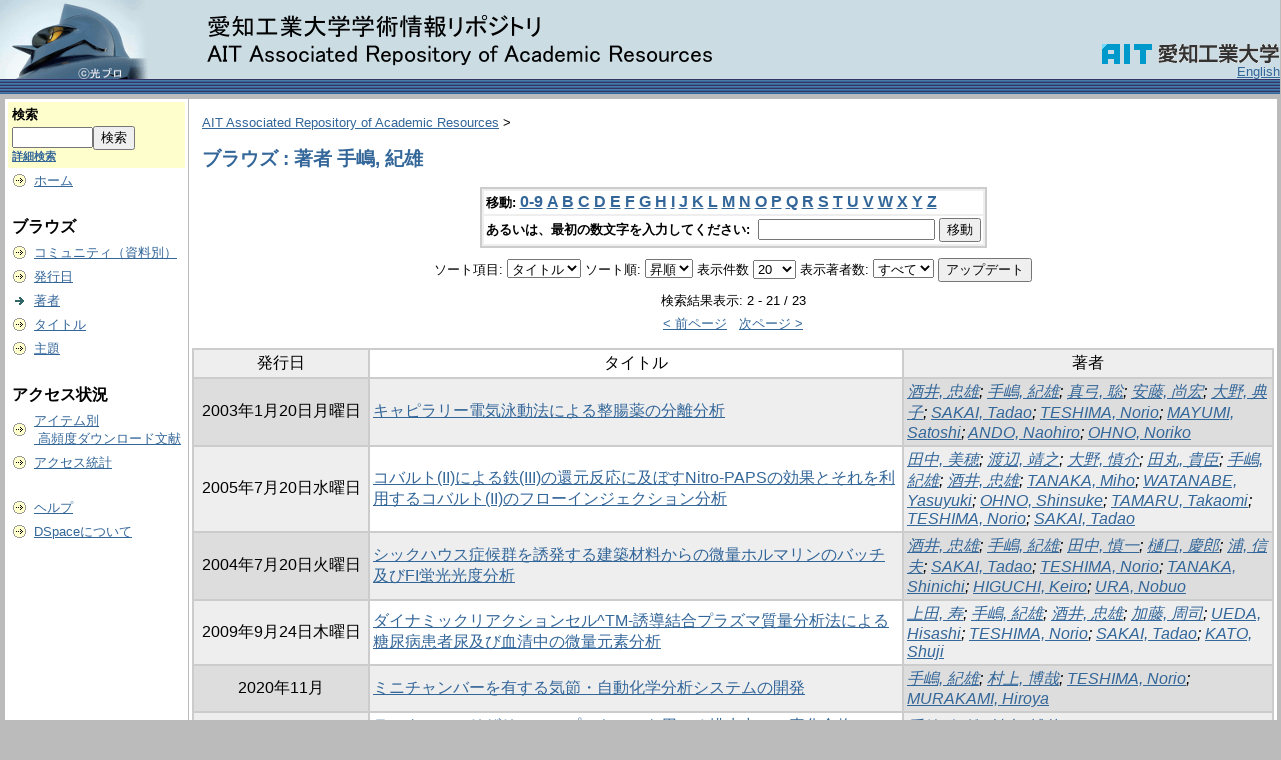

--- FILE ---
content_type: text/html;charset=UTF-8
request_url: http://repository.aitech.ac.jp/dspace/browse?type=author&sort_by=1&order=ASC&rpp=20&etal=-1&value=%E6%89%8B%E5%B6%8B%2C+%E7%B4%80%E9%9B%84&starts_with=R
body_size: 40691
content:
<?xml version="1.0" encoding="utf-8"?>
<!DOCTYPE html PUBLIC "-//W3C//DTD XHTML 1.0 Transitional//EN" "http://www.w3.org/TR/xhtml1/DTD/xhtml1-transitional.dtd">

































<html xmlns="http://www.w3.org/1999/xhtml" lang="ja" xml:lang="ja">
    <head>
        <title>AIT Associated Repository of Academic Resources: ブラウズ</title>
        <meta http-equiv="Content-Type" content="text/html; charset=UTF-8" />
        <meta name="Generator" content="DSpace 1.6.2" />


        <link rel="stylesheet" href="/dspace/journal/journal.css" type="text/css" />
        <script type="text/javascript" src="/dspace/journal/journal.js"></script>














        <link rel="stylesheet" href="/dspace/styles.css.jsp" type="text/css" />
        <link rel="stylesheet" href="/dspace/print.css" media="print" type="text/css" />
        <link rel="shortcut icon" href="/dspace/favicon.ico" type="image/x-icon" />








        <link rel="search" type="application/opensearchdescription+xml" href="/dspace/open-search/description.xml" title="DSpace"/>


    <script type="text/javascript" src="/dspace/utils.js"></script>
    <script type="text/javascript" src="/dspace/static/js/scriptaculous/prototype.js"> </script>
    <script type="text/javascript" src="/dspace/static/js/scriptaculous/effects.js"> </script>
    <script type="text/javascript" src="/dspace/static/js/scriptaculous/builder.js"> </script>
    <script type="text/javascript" src="/dspace/static/js/scriptaculous/controls.js"> </script>
    <script type="text/javascript" src="/dspace/static/js/choice-support.js"> </script>















    </head>

    
    
    <body>

        
        
        <table class="pageBanner" width="100%" border="0" cellpadding="0" cellspacing="0">

            
            <tr>
                <td>



                    <a href="/dspace/"><img src="/dspace/image/logo.gif" alt="DSpace" width="720" height="79" border="0" /></a></td>



                    <td class="tagLine" width="70%"> 

                </td>
                <td nowrap="nowrap" valign="middle" width="29%">
                </td>

                <td align="right" valign="bottom">

                      <a href="http://www.ait.ac.jp/">
                        <img src="/dspace/image/ait_logo.gif" border="0" width="179" height="21" alt="DSpace" />
                      </a>














                    
                                <a class ="langChangeOn"
                                        onclick="window.location.href = 'http://repository.aitech.ac.jp/dspace/browse?type=author&amp;sort_by=1&amp;order=ASC&amp;rpp=20&amp;etal=-1&amp;value=%E6%89%8B%E5%B6%8B%2C+%E7%B4%80%E9%9B%84&amp;starts_with=R&amp;amp;locale=en'">
                                English</a><br />
                    



            </tr>
            <tr class="stripe"> 
                <td colspan="4">&nbsp;</td>
            </tr>










        </table>






        





        

        
        <table class="centralPane" width="100%" border="0" cellpadding="3" cellspacing="1">

            
            <tr valign="top">

            




            <td class="navigationBar">
                










































<form method="get" action="/dspace/simple-search">


  <table width="100%" class="searchBox">
    <tr>
      <td>
        <table width="100%" border="0" cellspacing="0" >
          <tr>
            <td class="searchBoxLabel"><label for="tequery">検索</label></td>
          </tr>
          <tr>
            <td class="searchBoxLabelSmall" valign="middle" nowrap="nowrap">

              

              <input type="text" name="query" id="tequery" size="8" /><input type="submit" name="submit" value="検索" />
              <br /><a href="/dspace/advanced-search">詳細検索</a>

            </td>
          </tr>
        </table>
      </td>
    </tr>
  </table>
</form>




<table width="100%" border="0" cellspacing="2" cellpadding="2">
  <tr class="navigationBarItem">
    <td>
      <img alt="" src="/dspace/image/arrow.gif" width="16" height="16" />
    </td>
    <td nowrap="nowrap" class="navigationBarItem">
      <a href="/dspace/">ホーム</a>
    </td>
  </tr>

  <tr>
    <td colspan="2">&nbsp;</td>
  </tr>

  <tr>
    <td nowrap="nowrap" colspan="2" class="navigationBarSublabel">ブラウズ</td>
  </tr>

  <tr class="navigationBarItem">
    <td>
      <img alt="" src="/dspace/image/arrow.gif" width="16" height="16" />
    </td>
    <td nowrap="nowrap" class="navigationBarItem">
      <a href="/dspace/community-list">コミュニティ（資料別）</a>
    </td>
  </tr>






        <tr class="navigationBarItem">
            <td>
                  <img alt="" src="/dspace/image/arrow.gif" width="16" height="16"/>
            </td>
            <td nowrap="nowrap" class="navigationBarItem">





                  <a href="/dspace/browse?type=dateissued&amp;order=desc">発行日</a>



            </td>
          </tr>
    
        <tr class="navigationBarItem">
            <td>
                  <img alt="" src="/dspace/image/arrow-highlight.gif" width="16" height="16"/>
            </td>
            <td nowrap="nowrap" class="navigationBarItem">





                  <a href="/dspace/browse?type=author">著者</a>



            </td>
          </tr>
    
        <tr class="navigationBarItem">
            <td>
                  <img alt="" src="/dspace/image/arrow.gif" width="16" height="16"/>
            </td>
            <td nowrap="nowrap" class="navigationBarItem">





                  <a href="/dspace/browse?type=title">タイトル</a>



            </td>
          </tr>
    
        <tr class="navigationBarItem">
            <td>
                  <img alt="" src="/dspace/image/arrow.gif" width="16" height="16"/>
            </td>
            <td nowrap="nowrap" class="navigationBarItem">





                  <a href="/dspace/browse?type=subject">主題</a>



            </td>
          </tr>
    






  <tr>
    <td colspan="2">&nbsp;</td>
  </tr>

  <tr>
    <td nowrap="nowrap" colspan="2" class="navigationBarSublabel">アクセス状況</td>
  </tr>






  <tr class="navigationBarItem">
    <td>
      <img alt="" src="/dspace/image/arrow.gif" width="16" height="16" />
    </td>
    <td nowrap="nowrap" class="navigationBarItem">
      <a href="/dspace/access-by-item">アイテム別<br />&nbsp;高頻度ダウンロード文献</a>
    </td>
  </tr>
















  <tr class="navigationBarItem">
    <td>
      <img alt="" src="/dspace/image/arrow.gif" width="16" height="16" />
    </td>
    <td nowrap="nowrap" class="navigationBarItem">
      <a href="/awstats/awstats.pl?lang=jp">アクセス統計</a>
    </td>
  </tr>
























  <tr>
    <td colspan="2">&nbsp;</td>
  </tr>

  <tr class="navigationBarItem">
    <td>
      <img alt="" src="/dspace/image/arrow.gif" width="16" height="16" />
    </td>
    <td nowrap="nowrap" class="navigationBarItem">
            <script type="text/javascript">
<!-- Javascript starts here
document.write('<a href="#" onClick="var popupwin = window.open(\'/dspace/help/ja/index.html\',\'dspacepopup\',\'height=600,width=550,resizable,scrollbars\');popupwin.focus();return false;">ヘルプ<\/a>');
// -->
</script><noscript><a href="/dspace/help/ja/index.html" target="dspacepopup">ヘルプ</a></noscript>
    </td>
  </tr>

  <tr class="navigationBarItem">
    <td>
      <img alt="" src="/dspace/image/arrow.gif" width="16" height="16" />
    </td>
    <td nowrap="nowrap" class="navigationBarItem">
      <a href="http://www.dspace.org/">DSpaceについて</a>
    </td>
  </tr>
</table>



















            </td>




            

            
            
            
            <td class="pageContents" style="width:100%;">

                

                







<p class="locationBar">

<a href="/dspace/">AIT Associated Repository of Academic Resources</a>&nbsp;&gt;

</p>





































    
    <h2>
        ブラウズ : 著者 手嶋, 紀雄
    </h2>

    
    
    <div align="center" id="browse_navigation">
    <form method="get" action="/dspace/browse">
            <input type="hidden" name="type" value="author"/>
            <input type="hidden" name="sort_by" value="1"/>
            <input type="hidden" name="order" value="ASC"/>
            <input type="hidden" name="rpp" value="20"/>
            <input type="hidden" name="etal" value="-1" />
<input type="hidden" name="value" value="手嶋, 紀雄"/>

    

    <table align="center" border="0" bgcolor="#CCCCCC" cellpadding="0" summary="Browse the respository">
        <tr>
            <td>
                <table border="0" bgcolor="#EEEEEE" cellpadding="2">
                    <tr>
                        <td class="browseBar">
                            <span class="browseBarLabel">移動:</span>
                            <a href="/dspace/browse?type=author&amp;sort_by=1&amp;order=ASC&amp;rpp=20&amp;etal=-1&amp;value=%E6%89%8B%E5%B6%8B%2C+%E7%B4%80%E9%9B%84&amp;starts_with=0">0-9</a>

                            <a href="/dspace/browse?type=author&amp;sort_by=1&amp;order=ASC&amp;rpp=20&amp;etal=-1&amp;value=%E6%89%8B%E5%B6%8B%2C+%E7%B4%80%E9%9B%84&amp;starts_with=A">A</a>

                            <a href="/dspace/browse?type=author&amp;sort_by=1&amp;order=ASC&amp;rpp=20&amp;etal=-1&amp;value=%E6%89%8B%E5%B6%8B%2C+%E7%B4%80%E9%9B%84&amp;starts_with=B">B</a>

                            <a href="/dspace/browse?type=author&amp;sort_by=1&amp;order=ASC&amp;rpp=20&amp;etal=-1&amp;value=%E6%89%8B%E5%B6%8B%2C+%E7%B4%80%E9%9B%84&amp;starts_with=C">C</a>

                            <a href="/dspace/browse?type=author&amp;sort_by=1&amp;order=ASC&amp;rpp=20&amp;etal=-1&amp;value=%E6%89%8B%E5%B6%8B%2C+%E7%B4%80%E9%9B%84&amp;starts_with=D">D</a>

                            <a href="/dspace/browse?type=author&amp;sort_by=1&amp;order=ASC&amp;rpp=20&amp;etal=-1&amp;value=%E6%89%8B%E5%B6%8B%2C+%E7%B4%80%E9%9B%84&amp;starts_with=E">E</a>

                            <a href="/dspace/browse?type=author&amp;sort_by=1&amp;order=ASC&amp;rpp=20&amp;etal=-1&amp;value=%E6%89%8B%E5%B6%8B%2C+%E7%B4%80%E9%9B%84&amp;starts_with=F">F</a>

                            <a href="/dspace/browse?type=author&amp;sort_by=1&amp;order=ASC&amp;rpp=20&amp;etal=-1&amp;value=%E6%89%8B%E5%B6%8B%2C+%E7%B4%80%E9%9B%84&amp;starts_with=G">G</a>

                            <a href="/dspace/browse?type=author&amp;sort_by=1&amp;order=ASC&amp;rpp=20&amp;etal=-1&amp;value=%E6%89%8B%E5%B6%8B%2C+%E7%B4%80%E9%9B%84&amp;starts_with=H">H</a>

                            <a href="/dspace/browse?type=author&amp;sort_by=1&amp;order=ASC&amp;rpp=20&amp;etal=-1&amp;value=%E6%89%8B%E5%B6%8B%2C+%E7%B4%80%E9%9B%84&amp;starts_with=I">I</a>

                            <a href="/dspace/browse?type=author&amp;sort_by=1&amp;order=ASC&amp;rpp=20&amp;etal=-1&amp;value=%E6%89%8B%E5%B6%8B%2C+%E7%B4%80%E9%9B%84&amp;starts_with=J">J</a>

                            <a href="/dspace/browse?type=author&amp;sort_by=1&amp;order=ASC&amp;rpp=20&amp;etal=-1&amp;value=%E6%89%8B%E5%B6%8B%2C+%E7%B4%80%E9%9B%84&amp;starts_with=K">K</a>

                            <a href="/dspace/browse?type=author&amp;sort_by=1&amp;order=ASC&amp;rpp=20&amp;etal=-1&amp;value=%E6%89%8B%E5%B6%8B%2C+%E7%B4%80%E9%9B%84&amp;starts_with=L">L</a>

                            <a href="/dspace/browse?type=author&amp;sort_by=1&amp;order=ASC&amp;rpp=20&amp;etal=-1&amp;value=%E6%89%8B%E5%B6%8B%2C+%E7%B4%80%E9%9B%84&amp;starts_with=M">M</a>

                            <a href="/dspace/browse?type=author&amp;sort_by=1&amp;order=ASC&amp;rpp=20&amp;etal=-1&amp;value=%E6%89%8B%E5%B6%8B%2C+%E7%B4%80%E9%9B%84&amp;starts_with=N">N</a>

                            <a href="/dspace/browse?type=author&amp;sort_by=1&amp;order=ASC&amp;rpp=20&amp;etal=-1&amp;value=%E6%89%8B%E5%B6%8B%2C+%E7%B4%80%E9%9B%84&amp;starts_with=O">O</a>

                            <a href="/dspace/browse?type=author&amp;sort_by=1&amp;order=ASC&amp;rpp=20&amp;etal=-1&amp;value=%E6%89%8B%E5%B6%8B%2C+%E7%B4%80%E9%9B%84&amp;starts_with=P">P</a>

                            <a href="/dspace/browse?type=author&amp;sort_by=1&amp;order=ASC&amp;rpp=20&amp;etal=-1&amp;value=%E6%89%8B%E5%B6%8B%2C+%E7%B4%80%E9%9B%84&amp;starts_with=Q">Q</a>

                            <a href="/dspace/browse?type=author&amp;sort_by=1&amp;order=ASC&amp;rpp=20&amp;etal=-1&amp;value=%E6%89%8B%E5%B6%8B%2C+%E7%B4%80%E9%9B%84&amp;starts_with=R">R</a>

                            <a href="/dspace/browse?type=author&amp;sort_by=1&amp;order=ASC&amp;rpp=20&amp;etal=-1&amp;value=%E6%89%8B%E5%B6%8B%2C+%E7%B4%80%E9%9B%84&amp;starts_with=S">S</a>

                            <a href="/dspace/browse?type=author&amp;sort_by=1&amp;order=ASC&amp;rpp=20&amp;etal=-1&amp;value=%E6%89%8B%E5%B6%8B%2C+%E7%B4%80%E9%9B%84&amp;starts_with=T">T</a>

                            <a href="/dspace/browse?type=author&amp;sort_by=1&amp;order=ASC&amp;rpp=20&amp;etal=-1&amp;value=%E6%89%8B%E5%B6%8B%2C+%E7%B4%80%E9%9B%84&amp;starts_with=U">U</a>

                            <a href="/dspace/browse?type=author&amp;sort_by=1&amp;order=ASC&amp;rpp=20&amp;etal=-1&amp;value=%E6%89%8B%E5%B6%8B%2C+%E7%B4%80%E9%9B%84&amp;starts_with=V">V</a>

                            <a href="/dspace/browse?type=author&amp;sort_by=1&amp;order=ASC&amp;rpp=20&amp;etal=-1&amp;value=%E6%89%8B%E5%B6%8B%2C+%E7%B4%80%E9%9B%84&amp;starts_with=W">W</a>

                            <a href="/dspace/browse?type=author&amp;sort_by=1&amp;order=ASC&amp;rpp=20&amp;etal=-1&amp;value=%E6%89%8B%E5%B6%8B%2C+%E7%B4%80%E9%9B%84&amp;starts_with=X">X</a>

                            <a href="/dspace/browse?type=author&amp;sort_by=1&amp;order=ASC&amp;rpp=20&amp;etal=-1&amp;value=%E6%89%8B%E5%B6%8B%2C+%E7%B4%80%E9%9B%84&amp;starts_with=Y">Y</a>

                            <a href="/dspace/browse?type=author&amp;sort_by=1&amp;order=ASC&amp;rpp=20&amp;etal=-1&amp;value=%E6%89%8B%E5%B6%8B%2C+%E7%B4%80%E9%9B%84&amp;starts_with=Z">Z</a>

                        </td>
                    </tr>
                    <tr>
                        <td class="browseBar" align="center">
                            <span class="browseBarLabel">あるいは、最初の数文字を入力してください:&nbsp;</span>
                            <input type="text" name="starts_with"/>&nbsp;<input type="submit" value="移動" />
                        </td>
                    </tr>
                </table>
            </td>
        </tr>
    </table>

    </form>
    </div>
    

    
    <div align="center" id="browse_controls">
    <form method="get" action="/dspace/browse">
        <input type="hidden" name="type" value="author"/>
<input type="hidden" name="value" value="手嶋, 紀雄"/>





        ソート項目:
        <select name="sort_by">
 <option value="2" >発行日</option> <option value="3" >投稿日</option> <option value="1" selected="selected">タイトル</option>
        </select>


        ソート順:
        <select name="order">
            <option value="ASC" selected="selected">昇順</option>
            <option value="DESC" >降順</option>
        </select>

        表示件数
        <select name="rpp">

            <option value="5" >5</option>

            <option value="10" >10</option>

            <option value="15" >15</option>

            <option value="20" selected="selected">20</option>

            <option value="25" >25</option>

            <option value="30" >30</option>

            <option value="35" >35</option>

            <option value="40" >40</option>

            <option value="45" >45</option>

            <option value="50" >50</option>

            <option value="55" >55</option>

            <option value="60" >60</option>

            <option value="65" >65</option>

            <option value="70" >70</option>

            <option value="75" >75</option>

            <option value="80" >80</option>

            <option value="85" >85</option>

            <option value="90" >90</option>

            <option value="95" >95</option>

            <option value="100" >100</option>

        </select>

        表示著者数:
        <select name="etal">

            <option value="0" selected="selected">すべて</option>
<option value="1" >1</option>
            <option value="5" >5</option>

            <option value="10" >10</option>

            <option value="15" >15</option>

            <option value="20" >20</option>

            <option value="25" >25</option>

            <option value="30" >30</option>

            <option value="35" >35</option>

            <option value="40" >40</option>

            <option value="45" >45</option>

            <option value="50" >50</option>

        </select>

        <input type="submit" name="submit_browse" value="アップデート"/>








    </form>
    </div>

    
    <div align="center" class="browse_range">
        検索結果表示: 2 - 21 / 23
    </div>

    
    <div align="center">

    <a href="/dspace/browse?type=author&amp;sort_by=1&amp;order=ASC&amp;rpp=20&amp;etal=-1&amp;value=%E6%89%8B%E5%B6%8B%2C+%E7%B4%80%E9%9B%84&amp;offset=0">&lt;&nbsp;前ページ</a>&nbsp;



    &nbsp;<a href="/dspace/browse?type=author&amp;sort_by=1&amp;order=ASC&amp;rpp=20&amp;etal=-1&amp;value=%E6%89%8B%E5%B6%8B%2C+%E7%B4%80%E9%9B%84&amp;offset=21">次ページ&nbsp;&gt;</a>

    </div>

    
    
    <table align="center" class="miscTable" summary="This table browses all dspace content">
<colgroup><col width="130" /><col width="60%" /><col width="40%" /></colgroup>
<tr>
<th id="t1" class="oddRowEvenCol">発行日</th><th id="t2" class="oddRowOddCol">タイトル</th><th id="t3" class="oddRowEvenCol">著者</th></tr>
<tr><td headers="t1" class="evenRowEvenCol" nowrap="nowrap" align="center">2003年1月20日月曜日</td><td headers="t2" class="evenRowOddCol" ><a href="/dspace/handle/11133/1615">キャピラリー電気泳動法による整腸薬の分離分析</a></td><td headers="t3" class="evenRowEvenCol" ><em><a href="/dspace/browse?type=author&amp;value=%E9%85%92%E4%BA%95%2C+%E5%BF%A0%E9%9B%84&amp;value_lang=ja_JP">酒井, 忠雄</a>; <a href="/dspace/browse?type=author&amp;value=%E6%89%8B%E5%B6%8B%2C+%E7%B4%80%E9%9B%84&amp;value_lang=ja_JP">手嶋, 紀雄</a>; <a href="/dspace/browse?type=author&amp;value=%E7%9C%9F%E5%BC%93%2C+%E8%81%A1&amp;value_lang=ja_JP">真弓, 聡</a>; <a href="/dspace/browse?type=author&amp;value=%E5%AE%89%E8%97%A4%2C+%E5%B0%9A%E5%AE%8F&amp;value_lang=ja_JP">安藤, 尚宏</a>; <a href="/dspace/browse?type=author&amp;value=%E5%A4%A7%E9%87%8E%2C+%E5%85%B8%E5%AD%90&amp;value_lang=ja_JP">大野, 典子</a>; <a href="/dspace/browse?type=author&amp;value=SAKAI%2C+Tadao&amp;value_lang=ja_JP">SAKAI, Tadao</a>; <a href="/dspace/browse?type=author&amp;value=TESHIMA%2C+Norio&amp;value_lang=ja_JP">TESHIMA, Norio</a>; <a href="/dspace/browse?type=author&amp;value=MAYUMI%2C+Satoshi&amp;value_lang=ja_JP">MAYUMI, Satoshi</a>; <a href="/dspace/browse?type=author&amp;value=ANDO%2C+Naohiro&amp;value_lang=ja_JP">ANDO, Naohiro</a>; <a href="/dspace/browse?type=author&amp;value=OHNO%2C+Noriko&amp;value_lang=ja_JP">OHNO, Noriko</a></em></td></tr>
<tr><td headers="t1" class="oddRowEvenCol" nowrap="nowrap" align="center">2005年7月20日水曜日</td><td headers="t2" class="oddRowOddCol" ><a href="/dspace/handle/11133/1646">コバルト(II)による鉄(III)の還元反応に及ぼすNitro-PAPSの効果とそれを利用するコバルト(II)のフローインジェクション分析</a></td><td headers="t3" class="oddRowEvenCol" ><em><a href="/dspace/browse?type=author&amp;value=%E7%94%B0%E4%B8%AD%2C+%E7%BE%8E%E7%A9%82&amp;value_lang=ja_JP">田中, 美穂</a>; <a href="/dspace/browse?type=author&amp;value=%E6%B8%A1%E8%BE%BA%2C+%E9%9D%96%E4%B9%8B&amp;value_lang=ja_JP">渡辺, 靖之</a>; <a href="/dspace/browse?type=author&amp;value=%E5%A4%A7%E9%87%8E%2C+%E6%85%8E%E4%BB%8B&amp;value_lang=ja_JP">大野, 慎介</a>; <a href="/dspace/browse?type=author&amp;value=%E7%94%B0%E4%B8%B8%2C+%E8%B2%B4%E8%87%A3&amp;value_lang=ja_JP">田丸, 貴臣</a>; <a href="/dspace/browse?type=author&amp;value=%E6%89%8B%E5%B6%8B%2C+%E7%B4%80%E9%9B%84&amp;value_lang=ja_JP">手嶋, 紀雄</a>; <a href="/dspace/browse?type=author&amp;value=%E9%85%92%E4%BA%95%2C+%E5%BF%A0%E9%9B%84&amp;value_lang=ja_JP">酒井, 忠雄</a>; <a href="/dspace/browse?type=author&amp;value=TANAKA%2C+Miho&amp;value_lang=ja_JP">TANAKA, Miho</a>; <a href="/dspace/browse?type=author&amp;value=WATANABE%2C+Yasuyuki&amp;value_lang=ja_JP">WATANABE, Yasuyuki</a>; <a href="/dspace/browse?type=author&amp;value=OHNO%2C+Shinsuke&amp;value_lang=ja_JP">OHNO, Shinsuke</a>; <a href="/dspace/browse?type=author&amp;value=TAMARU%2C+Takaomi&amp;value_lang=ja_JP">TAMARU, Takaomi</a>; <a href="/dspace/browse?type=author&amp;value=TESHIMA%2C+Norio&amp;value_lang=ja_JP">TESHIMA, Norio</a>; <a href="/dspace/browse?type=author&amp;value=SAKAI%2C+Tadao&amp;value_lang=ja_JP">SAKAI, Tadao</a></em></td></tr>
<tr><td headers="t1" class="evenRowEvenCol" nowrap="nowrap" align="center">2004年7月20日火曜日</td><td headers="t2" class="evenRowOddCol" ><a href="/dspace/handle/11133/1638">シックハウス症候群を誘発する建築材料からの微量ホルマリンのバッチ及びFI蛍光光度分析</a></td><td headers="t3" class="evenRowEvenCol" ><em><a href="/dspace/browse?type=author&amp;value=%E9%85%92%E4%BA%95%2C+%E5%BF%A0%E9%9B%84&amp;value_lang=ja_JP">酒井, 忠雄</a>; <a href="/dspace/browse?type=author&amp;value=%E6%89%8B%E5%B6%8B%2C+%E7%B4%80%E9%9B%84&amp;value_lang=ja_JP">手嶋, 紀雄</a>; <a href="/dspace/browse?type=author&amp;value=%E7%94%B0%E4%B8%AD%2C+%E6%85%8E%E4%B8%80&amp;value_lang=ja_JP">田中, 慎一</a>; <a href="/dspace/browse?type=author&amp;value=%E6%A8%8B%E5%8F%A3%2C+%E6%85%B6%E9%83%8E&amp;value_lang=ja_JP">樋口, 慶郎</a>; <a href="/dspace/browse?type=author&amp;value=%E6%B5%A6%2C+%E4%BF%A1%E5%A4%AB&amp;value_lang=ja_JP">浦, 信夫</a>; <a href="/dspace/browse?type=author&amp;value=SAKAI%2C+Tadao&amp;value_lang=ja_JP">SAKAI, Tadao</a>; <a href="/dspace/browse?type=author&amp;value=TESHIMA%2C+Norio&amp;value_lang=ja_JP">TESHIMA, Norio</a>; <a href="/dspace/browse?type=author&amp;value=TANAKA%2C+Shinichi&amp;value_lang=ja_JP">TANAKA, Shinichi</a>; <a href="/dspace/browse?type=author&amp;value=HIGUCHI%2C+Keiro&amp;value_lang=ja_JP">HIGUCHI, Keiro</a>; <a href="/dspace/browse?type=author&amp;value=URA%2C+Nobuo&amp;value_lang=ja_JP">URA, Nobuo</a></em></td></tr>
<tr><td headers="t1" class="oddRowEvenCol" nowrap="nowrap" align="center">2009年9月24日木曜日</td><td headers="t2" class="oddRowOddCol" ><a href="/dspace/handle/11133/1694">ダイナミックリアクションセル^TM-誘導結合プラズマ質量分析法による糖尿病患者尿及び血清中の微量元素分析</a></td><td headers="t3" class="oddRowEvenCol" ><em><a href="/dspace/browse?type=author&amp;value=%E4%B8%8A%E7%94%B0%2C+%E5%AF%BF&amp;value_lang=ja_JP">上田, 寿</a>; <a href="/dspace/browse?type=author&amp;value=%E6%89%8B%E5%B6%8B%2C+%E7%B4%80%E9%9B%84&amp;value_lang=ja_JP">手嶋, 紀雄</a>; <a href="/dspace/browse?type=author&amp;value=%E9%85%92%E4%BA%95%2C+%E5%BF%A0%E9%9B%84&amp;value_lang=ja_JP">酒井, 忠雄</a>; <a href="/dspace/browse?type=author&amp;value=%E5%8A%A0%E8%97%A4%2C+%E5%91%A8%E5%8F%B8&amp;value_lang=ja_JP">加藤, 周司</a>; <a href="/dspace/browse?type=author&amp;value=UEDA%2C+Hisashi&amp;value_lang=ja_JP">UEDA, Hisashi</a>; <a href="/dspace/browse?type=author&amp;value=TESHIMA%2C+Norio&amp;value_lang=ja_JP">TESHIMA, Norio</a>; <a href="/dspace/browse?type=author&amp;value=SAKAI%2C+Tadao&amp;value_lang=ja_JP">SAKAI, Tadao</a>; <a href="/dspace/browse?type=author&amp;value=KATO%2C+Shuji&amp;value_lang=ja_JP">KATO, Shuji</a></em></td></tr>
<tr><td headers="t1" class="evenRowEvenCol" nowrap="nowrap" align="center">2020年11月</td><td headers="t2" class="evenRowOddCol" ><a href="/dspace/handle/11133/3782">ミニチャンバーを有する気節・自動化学分析システムの開発</a></td><td headers="t3" class="evenRowEvenCol" ><em><a href="/dspace/browse?type=author&amp;value=%E6%89%8B%E5%B6%8B%2C+%E7%B4%80%E9%9B%84&amp;value_lang=ja_JP">手嶋, 紀雄</a>; <a href="/dspace/browse?type=author&amp;value=%E6%9D%91%E4%B8%8A%2C+%E5%8D%9A%E5%93%89&amp;value_lang=ja_JP">村上, 博哉</a>; <a href="/dspace/browse?type=author&amp;value=TESHIMA%2C+Norio&amp;value_lang=ja_JP">TESHIMA, Norio</a>; <a href="/dspace/browse?type=author&amp;value=MURAKAMI%2C+Hiroya&amp;value_lang=ja_JP">MURAKAMI, Hiroya</a></em></td></tr>
<tr><td headers="t1" class="oddRowEvenCol" nowrap="nowrap" align="center">2023年11月</td><td headers="t2" class="oddRowOddCol" ><a href="/dspace/handle/11133/4284">ランタン・アリザリンコンプレキソンを用いる排水中ふっ素化合物のフローインジェクション分析</a></td><td headers="t3" class="oddRowEvenCol" ><em><a href="/dspace/browse?type=author&amp;value=%E6%89%8B%E5%B6%8B%2C+%E7%B4%80%E9%9B%84&amp;value_lang=ja_JP">手嶋, 紀雄</a>; <a href="/dspace/browse?type=author&amp;value=%E6%9D%91%E4%B8%8A%2C+%E5%8D%9A%E5%93%89&amp;value_lang=ja_JP">村上, 博哉</a>; <a href="/dspace/browse?type=author&amp;value=TESHIMA%2C+Norio&amp;value_lang=ja_JP">TESHIMA, Norio</a>; <a href="/dspace/browse?type=author&amp;value=MURAKAMI%2C+Hiroya&amp;value_lang=ja_JP">MURAKAMI, Hiroya</a></em></td></tr>
<tr><td headers="t1" class="evenRowEvenCol" nowrap="nowrap" align="center">2018年9月30日日曜日</td><td headers="t2" class="evenRowOddCol" ><a href="/dspace/handle/11133/3422">飲料水質評価のための高性能流れ分析</a></td><td headers="t3" class="evenRowEvenCol" ><em><a href="/dspace/browse?type=author&amp;value=%E6%89%8B%E5%B6%8B%2C+%E7%B4%80%E9%9B%84&amp;value_lang=ja_JP">手嶋, 紀雄</a>; <a href="/dspace/browse?type=author&amp;value=%E6%9D%91%E4%B8%8A%2C+%E5%8D%9A%E5%93%89&amp;value_lang=ja_JP">村上, 博哉</a>; <a href="/dspace/browse?type=author&amp;value=TESHIMA%2C+Norio&amp;value_lang=ja_JP">TESHIMA, Norio</a>; <a href="/dspace/browse?type=author&amp;value=MURAKAMI%2C+Hiroya&amp;value_lang=ja_JP">MURAKAMI, Hiroya</a></em></td></tr>
<tr><td headers="t1" class="oddRowEvenCol" nowrap="nowrap" align="center">2019年12月30日月曜日</td><td headers="t2" class="oddRowOddCol" ><a href="/dspace/handle/11133/3622">環境水質指標の定量分析に有用なマルチチャンネル分光光度計の開発</a></td><td headers="t3" class="oddRowEvenCol" ><em><a href="/dspace/browse?type=author&amp;value=%E6%89%8B%E5%B6%8B%2C+%E7%B4%80%E9%9B%84&amp;value_lang=ja_JP">手嶋, 紀雄</a>; <a href="/dspace/browse?type=author&amp;value=%E6%B5%A6%2C+%E6%98%8E%E5%AD%90&amp;value_lang=ja_JP">浦, 明子</a>; <a href="/dspace/browse?type=author&amp;value=%E6%9D%91%E4%B8%8A%2C+%E5%8D%9A%E5%93%89&amp;value_lang=ja_JP">村上, 博哉</a>; <a href="/dspace/browse?type=author&amp;value=%E4%BA%95%E4%B8%8A%2C+%E5%98%89%E5%89%87&amp;value_lang=ja_JP">井上, 嘉則</a>; <a href="/dspace/browse?type=author&amp;value=TESHIMA%2C+Norio&amp;value_lang=ja_JP">TESHIMA, Norio</a>; <a href="/dspace/browse?type=author&amp;value=URA%2C+Akiko&amp;value_lang=ja_JP">URA, Akiko</a>; <a href="/dspace/browse?type=author&amp;value=MURAKAMI%2C+Hiroya&amp;value_lang=ja_JP">MURAKAMI, Hiroya</a>; <a href="/dspace/browse?type=author&amp;value=INOUE%2C+Yoshinori&amp;value_lang=ja_JP">INOUE, Yoshinori</a></em></td></tr>
<tr><td headers="t1" class="evenRowEvenCol" nowrap="nowrap" align="center">2001年6月30日土曜日</td><td headers="t2" class="evenRowOddCol" ><a href="/dspace/handle/11133/1600">環境中の合成高分子化合物による由来物質及び環境ホルモン化合物の動態解析(1) : NO_x, SO_xの環境動態とフェノールの高感度計測　</a></td><td headers="t3" class="evenRowEvenCol" ><em><a href="/dspace/browse?type=author&amp;value=%E9%85%92%E4%BA%95%2C+%E5%BF%A0%E9%9B%84&amp;value_lang=ja_JP">酒井, 忠雄</a>; <a href="/dspace/browse?type=author&amp;value=%E6%89%8B%E5%B6%8B%2C+%E7%B4%80%E9%9B%84&amp;value_lang=ja_JP">手嶋, 紀雄</a>; <a href="/dspace/browse?type=author&amp;value=SAKAI%2C+Tadao&amp;value_lang=ja_JP">SAKAI, Tadao</a>; <a href="/dspace/browse?type=author&amp;value=TESHIMA%2C+Norio&amp;value_lang=ja_JP">TESHIMA, Norio</a></em></td></tr>
<tr><td headers="t1" class="oddRowEvenCol" nowrap="nowrap" align="center">2018年9月30日日曜日</td><td headers="t2" class="oddRowOddCol" ><a href="/dspace/handle/11133/3413">逆相系固相抽出用吸着分離剤における親水性モノマーの影響に関する研究</a></td><td headers="t3" class="oddRowEvenCol" ><em><a href="/dspace/browse?type=author&amp;value=%E6%89%8B%E5%B6%8B%2C+%E7%B4%80%E9%9B%84&amp;value_lang=ja_JP">手嶋, 紀雄</a>; <a href="/dspace/browse?type=author&amp;value=%E6%9D%91%E4%B8%8A%2C+%E5%8D%9A%E5%93%89&amp;value_lang=ja_JP">村上, 博哉</a>; <a href="/dspace/browse?type=author&amp;value=TESHIMA%2C+Norio&amp;value_lang=ja_JP">TESHIMA, Norio</a>; <a href="/dspace/browse?type=author&amp;value=MURAKAMI%2C+Hiroya&amp;value_lang=ja_JP">MURAKAMI, Hiroya</a></em></td></tr>
<tr><td headers="t1" class="evenRowEvenCol" nowrap="nowrap" align="center">2021年11月</td><td headers="t2" class="evenRowOddCol" ><a href="/dspace/handle/11133/3981">極性化合物の捕捉を可能にするHILIC型固相抽出剤の開発</a></td><td headers="t3" class="evenRowEvenCol" ><em><a href="/dspace/browse?type=author&amp;value=%E6%9D%91%E4%B8%8A%2C+%E5%8D%9A%E5%93%89&amp;value_lang=ja_JP">村上, 博哉</a>; <a href="/dspace/browse?type=author&amp;value=%E6%89%8B%E5%B6%8B%2C+%E7%B4%80%E9%9B%84&amp;value_lang=ja_JP">手嶋, 紀雄</a>; <a href="/dspace/browse?type=author&amp;value=MURAKAMI%2C+Hiroya&amp;value_lang=ja_JP">MURAKAMI, Hiroya</a>; <a href="/dspace/browse?type=author&amp;value=TESHIMA%2C+Norio&amp;value_lang=ja_JP">TESHIMA, Norio</a></em></td></tr>
<tr><td headers="t1" class="oddRowEvenCol" nowrap="nowrap" align="center">2024年11月</td><td headers="t2" class="oddRowOddCol" ><a href="/dspace/handle/11133/4463">金属酸化物による無機陰イオンの固相抽出</a></td><td headers="t3" class="oddRowEvenCol" ><em><a href="/dspace/browse?type=author&amp;value=%E6%89%8B%E5%B6%8B%2C+%E7%B4%80%E9%9B%84&amp;value_lang=ja_JP">手嶋, 紀雄</a>; <a href="/dspace/browse?type=author&amp;value=%E6%9D%91%E4%B8%8A%2C+%E5%8D%9A%E5%93%89&amp;value_lang=ja_JP">村上, 博哉</a>; <a href="/dspace/browse?type=author&amp;value=TESHIMA%2C+Norio&amp;value_lang=ja_JP">TESHIMA, Norio</a>; <a href="/dspace/browse?type=author&amp;value=MURAKAMI%2C+Hiroya&amp;value_lang=ja_JP">MURAKAMI, Hiroya</a></em></td></tr>
<tr><td headers="t1" class="evenRowEvenCol" nowrap="nowrap" align="center">2022年10月</td><td headers="t2" class="evenRowOddCol" ><a href="/dspace/handle/11133/4151">固相抽出剤開発の効率化を支援する単分散粒子合成法の確立</a></td><td headers="t3" class="evenRowEvenCol" ><em><a href="/dspace/browse?type=author&amp;value=%E6%9D%91%E4%B8%8A%2C+%E5%8D%9A%E5%93%89&amp;value_lang=ja_JP">村上, 博哉</a>; <a href="/dspace/browse?type=author&amp;value=%E6%89%8B%E5%B6%8B%2C+%E7%B4%80%E9%9B%84&amp;value_lang=ja_JP">手嶋, 紀雄</a>; <a href="/dspace/browse?type=author&amp;value=MURAKAMI%2C+Hiroya&amp;value_lang=ja_JP">MURAKAMI, Hiroya</a>; <a href="/dspace/browse?type=author&amp;value=TESHIMA%2C+Norio&amp;value_lang=ja_JP">TESHIMA, Norio</a></em></td></tr>
<tr><td headers="t1" class="oddRowEvenCol" nowrap="nowrap" align="center">2023年11月</td><td headers="t2" class="oddRowOddCol" ><a href="/dspace/handle/11133/4289">高極性化合物の前処理に適応可能な親水性高分子被覆型固相抽出剤の開発</a></td><td headers="t3" class="oddRowEvenCol" ><em><a href="/dspace/browse?type=author&amp;value=%E6%9D%91%E4%B8%8A%2C+%E5%8D%9A%E5%93%89&amp;value_lang=ja_JP">村上, 博哉</a>; <a href="/dspace/browse?type=author&amp;value=%E6%89%8B%E5%B6%8B%2C+%E7%B4%80%E9%9B%84&amp;value_lang=ja_JP">手嶋, 紀雄</a>; <a href="/dspace/browse?type=author&amp;value=MURAKAMI%2C+Hiroya&amp;value_lang=ja_JP">MURAKAMI, Hiroya</a>; <a href="/dspace/browse?type=author&amp;value=TESHIMA%2C+Norio&amp;value_lang=ja_JP">TESHIMA, Norio</a></em></td></tr>
<tr><td headers="t1" class="evenRowEvenCol" nowrap="nowrap" align="center">2020年11月</td><td headers="t2" class="evenRowOddCol" ><a href="/dspace/handle/11133/3761">災害時の安全な給水システムの確保に関する分野横断型研究</a></td><td headers="t3" class="evenRowEvenCol" ><em><a href="/dspace/browse?type=author&amp;value=%E6%89%8B%E5%B6%8B%2C+%E7%B4%80%E9%9B%84&amp;value_lang=ja_JP">手嶋, 紀雄</a>; <a href="/dspace/browse?type=author&amp;value=%E6%9D%91%E4%B8%8A%2C+%E5%8D%9A%E5%93%89&amp;value_lang=ja_JP">村上, 博哉</a>; <a href="/dspace/browse?type=author&amp;value=%E9%81%93%E6%9C%A8%2C+%E5%8A%A0%E7%B5%B5&amp;value_lang=ja_JP">道木, 加絵</a>; <a href="/dspace/browse?type=author&amp;value=%E5%8C%97%E5%B7%9D%2C+%E4%B8%80%E6%95%AC&amp;value_lang=ja_JP">北川, 一敬</a>; <a href="/dspace/browse?type=author&amp;value=%E9%88%B4%E6%9C%A8%2C+%E6%A3%AE%E6%99%B6&amp;value_lang=ja_JP">鈴木, 森晶</a>; <a href="/dspace/browse?type=author&amp;value=TESHIMA%2C+Norio&amp;value_lang=ja_JP">TESHIMA, Norio</a>; <a href="/dspace/browse?type=author&amp;value=MURAKAMI%2C+Hiroya&amp;value_lang=ja_JP">MURAKAMI, Hiroya</a>; <a href="/dspace/browse?type=author&amp;value=DOKI%2C+Kae&amp;value_lang=ja_JP">DOKI, Kae</a>; <a href="/dspace/browse?type=author&amp;value=KITAGAWA%2C+Kazutaka&amp;value_lang=ja_JP">KITAGAWA, Kazutaka</a>; <a href="/dspace/browse?type=author&amp;value=SUZUKI%2C+Moriaki&amp;value_lang=ja_JP">SUZUKI, Moriaki</a></em></td></tr>
<tr><td headers="t1" class="oddRowEvenCol" nowrap="nowrap" align="center">2021年11月</td><td headers="t2" class="oddRowOddCol" ><a href="/dspace/handle/11133/3951">災害時の安全な給水システムの確保に関する分野横断型研究に関する3か年成果報告</a></td><td headers="t3" class="oddRowEvenCol" ><em><a href="/dspace/browse?type=author&amp;value=%E6%89%8B%E5%B6%8B%2C+%E7%B4%80%E9%9B%84&amp;value_lang=ja_JP">手嶋, 紀雄</a>; <a href="/dspace/browse?type=author&amp;value=%E6%9D%91%E4%B8%8A%2C+%E5%8D%9A%E5%93%89&amp;value_lang=ja_JP">村上, 博哉</a>; <a href="/dspace/browse?type=author&amp;value=%E9%81%93%E6%9C%A8%2C+%E5%8A%A0%E7%B5%B5&amp;value_lang=ja_JP">道木, 加絵</a>; <a href="/dspace/browse?type=author&amp;value=%E5%8C%97%E5%B7%9D%2C+%E4%B8%80%E6%95%AC&amp;value_lang=ja_JP">北川, 一敬</a>; <a href="/dspace/browse?type=author&amp;value=%E9%88%B4%E6%9C%A8%2C+%E6%A3%AE%E6%99%B6&amp;value_lang=ja_JP">鈴木, 森晶</a>; <a href="/dspace/browse?type=author&amp;value=TESHIMA%2C+Norio&amp;value_lang=ja_JP">TESHIMA, Norio</a>; <a href="/dspace/browse?type=author&amp;value=MURAKAMI%2C+Hiroya&amp;value_lang=ja_JP">MURAKAMI, Hiroya</a>; <a href="/dspace/browse?type=author&amp;value=DOKI%2C+Kae&amp;value_lang=ja_JP">DOKI, Kae</a>; <a href="/dspace/browse?type=author&amp;value=KITAGAWA%2C+Kazutaka&amp;value_lang=ja_JP">KITAGAWA, Kazutaka</a>; <a href="/dspace/browse?type=author&amp;value=SUZUKI%2C+Moriaki&amp;value_lang=ja_JP">SUZUKI, Moriaki</a></em></td></tr>
<tr><td headers="t1" class="evenRowEvenCol" nowrap="nowrap" align="center">2024年11月</td><td headers="t2" class="evenRowOddCol" ><a href="/dspace/handle/11133/4470">市販接着剤を用いた固相抽出剤の成形方法の確立</a></td><td headers="t3" class="evenRowEvenCol" ><em><a href="/dspace/browse?type=author&amp;value=%E6%9D%91%E4%B8%8A%2C+%E5%8D%9A%E5%93%89&amp;value_lang=ja_JP">村上, 博哉</a>; <a href="/dspace/browse?type=author&amp;value=%E6%89%8B%E5%B6%8B%2C+%E7%B4%80%E9%9B%84&amp;value_lang=ja_JP">手嶋, 紀雄</a>; <a href="/dspace/browse?type=author&amp;value=MURAKAMI%2C+Hiroya&amp;value_lang=ja_JP">MURAKAMI, Hiroya</a>; <a href="/dspace/browse?type=author&amp;value=TESHIMA%2C+Norio&amp;value_lang=ja_JP">TESHIMA, Norio</a></em></td></tr>
<tr><td headers="t1" class="oddRowEvenCol" nowrap="nowrap" align="center">2019年12月30日月曜日</td><td headers="t2" class="oddRowOddCol" ><a href="/dspace/handle/11133/3643">全窒素の酸化分解-UV・VIS同時検出フローインジェクション分析</a></td><td headers="t3" class="oddRowEvenCol" ><em><a href="/dspace/browse?type=author&amp;value=%E6%89%8B%E5%B6%8B%2C+%E7%B4%80%E9%9B%84&amp;value_lang=ja_JP">手嶋, 紀雄</a>; <a href="/dspace/browse?type=author&amp;value=%E6%9D%91%E4%B8%8A%2C+%E5%8D%9A%E5%93%89&amp;value_lang=ja_JP">村上, 博哉</a>; <a href="/dspace/browse?type=author&amp;value=TESHIMA%2C+Norio&amp;value_lang=ja_JP">TESHIMA, Norio</a>; <a href="/dspace/browse?type=author&amp;value=MURAKAMI%2C+Hiroya&amp;value_lang=ja_JP">MURAKAMI, Hiroya</a></em></td></tr>
<tr><td headers="t1" class="evenRowEvenCol" nowrap="nowrap" align="center">2020年11月</td><td headers="t2" class="evenRowOddCol" ><a href="/dspace/handle/11133/3783">脱着性に着目した逆相系吸着剤の高性能化に関する研究</a></td><td headers="t3" class="evenRowEvenCol" ><em><a href="/dspace/browse?type=author&amp;value=%E6%9D%91%E4%B8%8A%2C+%E5%8D%9A%E5%93%89&amp;value_lang=ja_JP">村上, 博哉</a>; <a href="/dspace/browse?type=author&amp;value=%E6%89%8B%E5%B6%8B%2C+%E7%B4%80%E9%9B%84&amp;value_lang=ja_JP">手嶋, 紀雄</a>; <a href="/dspace/browse?type=author&amp;value=MURAKAMI%2C+Hiroya&amp;value_lang=ja_JP">MURAKAMI, Hiroya</a>; <a href="/dspace/browse?type=author&amp;value=TESHIMA%2C+Norio&amp;value_lang=ja_JP">TESHIMA, Norio</a></em></td></tr>
<tr><td headers="t1" class="oddRowEvenCol" nowrap="nowrap" align="center">2022年10月</td><td headers="t2" class="oddRowOddCol" ><a href="/dspace/handle/11133/4146">尿中バナジウムとクレアチニンの流れ分析による逐次定量分析システムの開発</a></td><td headers="t3" class="oddRowEvenCol" ><em><a href="/dspace/browse?type=author&amp;value=%E6%89%8B%E5%B6%8B%2C+%E7%B4%80%E9%9B%84&amp;value_lang=ja_JP">手嶋, 紀雄</a>; <a href="/dspace/browse?type=author&amp;value=%E6%9D%91%E4%B8%8A%2C+%E5%8D%9A%E5%93%89&amp;value_lang=ja_JP">村上, 博哉</a>; <a href="/dspace/browse?type=author&amp;value=TESHIMA%2C+Norio&amp;value_lang=ja_JP">TESHIMA, Norio</a>; <a href="/dspace/browse?type=author&amp;value=MURAKAMI%2C+Hiroya&amp;value_lang=ja_JP">MURAKAMI, Hiroya</a></em></td></tr>
</table>

    
    
    <div align="center" class="browse_range">
        検索結果表示: 2 - 21 / 23
    </div>

    
    <div align="center">

    <a href="/dspace/browse?type=author&amp;sort_by=1&amp;order=ASC&amp;rpp=20&amp;etal=-1&amp;value=%E6%89%8B%E5%B6%8B%2C+%E7%B4%80%E9%9B%84&amp;offset=0">&lt;&nbsp;前ページ</a>&nbsp;



    &nbsp;<a href="/dspace/browse?type=author&amp;sort_by=1&amp;order=ASC&amp;rpp=20&amp;etal=-1&amp;value=%E6%89%8B%E5%B6%8B%2C+%E7%B4%80%E9%9B%84&amp;offset=21">次ページ&nbsp;&gt;</a>

    </div>









    
    













                    
                    <p>&nbsp;</p>
                </td>

            

            </tr>

            
             <tr class="pageFooterBar">
                <td colspan="2" class="pageFootnote">
                    <table class="pageFooterBar" width="100%">
                        <tr>
                            <td>
                                <a href="http://validator.w3.org/check?uri=referer"><img
                                    src="/dspace/image/valid-xhtml10.png"
                                    alt="Valid XHTML 1.0!" height="31" width="88" /></a>
                            </td>
                            <td class="pageFootnote">
                                Powered by <a target="_blank" href="http://www.dspace.org/">DSpace Software</a> Copyright&nbsp;&copy;&nbsp;2002-2007&nbsp;<a target="_blank" href="http://web.mit.edu/">MIT</a>&nbsp;and&nbsp;<a target="_blank" href="http://www.hp.com/">Hewlett-Packard</a>&nbsp;-
                                <a target="_blank" href="/dspace/feedback">ご意見をお寄せください</a>
                                <a href="/dspace/htmlmap"></a>
                            </td>
                            <td nowrap="nowrap" valign="middle"> 
                            </td>
                        </tr>
                    </table>
                </td>
            </tr>
        </table>
    </body>
</html>

